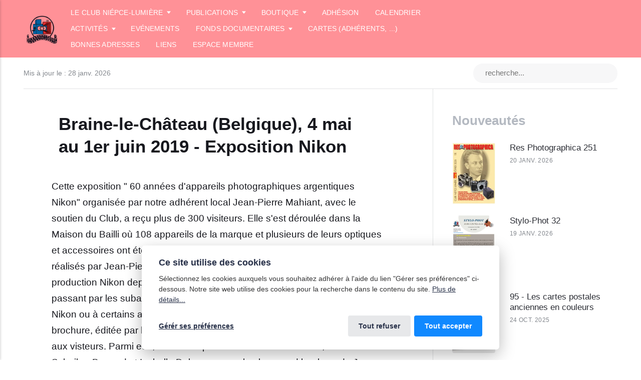

--- FILE ---
content_type: text/html
request_url: https://www.club-niepce-lumiere.org/braine-le-chateau-belgique-4-mai-au-1er-juin-2019-exposition-nikon/
body_size: 9702
content:
<!DOCTYPE html><html lang="fr"><head><meta charset="utf-8"><meta http-equiv="X-UA-Compatible" content="IE=edge"><meta name="viewport" content="width=device-width,initial-scale=1"><title>Braine-le-Château (Belgique), 4 mai au 1er juin 2019 - Exposition Nikon - Club Niépce Lumière</title><meta name="description" content="Cette exposition ' 60 années d'appareils photographiques argentiques Nikon' organisée par notre adhérent local Jean-Pierre Mahiant, avec le soutien du Club, a reçu plus de 300 visiteurs. Elle s'est déroulée dans la Maison du Bailli où 108 appareils de la marque et plusieurs de leurs&hellip;"><meta name="generator" content="Publii Open-Source CMS for Static Site"><link rel="canonical" href="https://www.club-niepce-lumiere.org/braine-le-chateau-belgique-4-mai-au-1er-juin-2019-exposition-nikon/"><link rel="alternate" type="application/atom+xml" href="https://www.club-niepce-lumiere.org/feed.xml" title="Club Niépce Lumière - RSS"><link rel="alternate" type="application/json" href="https://www.club-niepce-lumiere.org/feed.json" title="Club Niépce Lumière - JSON"><link rel="shortcut icon" href="https://www.club-niepce-lumiere.org/media/website/favicon.ico" type="image/x-icon"><link rel="stylesheet" href="https://www.club-niepce-lumiere.org/assets/css/style.css?v=a0e593ea6708cda6e7def3de14f7c726"><script type="application/ld+json">{"@context":"http://schema.org","@type":"Article","mainEntityOfPage":{"@type":"WebPage","@id":"https://www.club-niepce-lumiere.org/braine-le-chateau-belgique-4-mai-au-1er-juin-2019-exposition-nikon/"},"headline":"Braine-le-Château (Belgique), 4 mai au 1er juin 2019 - Exposition Nikon","datePublished":"2019-06-03T10:10+02:00","dateModified":"2023-02-04T20:36+01:00","image":{"@type":"ImageObject","url":"https://www.club-niepce-lumiere.org/media/website/Logo-CNL-T-Ravassod-200.png","height":170,"width":200},"description":"Cette exposition ' 60 années d'appareils photographiques argentiques Nikon' organisée par notre adhérent local Jean-Pierre Mahiant, avec le soutien du Club, a reçu plus de 300 visiteurs. Elle s'est déroulée dans la Maison du Bailli où 108 appareils de la marque et plusieurs de leurs&hellip;","author":{"@type":"Person","name":"JC","url":"https://www.club-niepce-lumiere.org/auteurs/jc/"},"publisher":{"@type":"Organization","name":"JC","logo":{"@type":"ImageObject","url":"https://www.club-niepce-lumiere.org/media/website/Logo-CNL-T-Ravassod-200.png","height":170,"width":200}}}</script><style>.u-tag--activites{--badge-bg:#84888E;--badge-txt:#FFFFFF;}.u-tag--adhesion{--badge-bg:#84888E;--badge-txt:#FFFFFF;}.u-tag--ailleurs{--badge-bg:#84888E;--badge-txt:#FFFFFF;}.u-tag--appareils-et-photos{--badge-bg:#84888E;--badge-txt:#FFFFFF;}.u-tag--atelier{--badge-bg:#84888E;--badge-txt:#FFFFFF;}.u-tag--bonnes-adresses{--badge-bg:#84888E;--badge-txt:#FFFFFF;}.u-tag--boutique{--badge-bg:#84888E;--badge-txt:#FFFFFF;}.u-tag--conferences{--badge-bg:#84888E;--badge-txt:#FFFFFF;}.u-tag--creations{--badge-bg:#84888E;--badge-txt:#FFFFFF;}.u-tag--divers{--badge-bg:#84888E;--badge-txt:#FFFFFF;}.u-tag--documentation{--badge-bg:#84888E;--badge-txt:#FFFFFF;}.u-tag--evenement-cnl{--badge-bg:#84888E;--badge-txt:#FFFFFF;}.u-tag--expositions{--badge-bg:#84888E;--badge-txt:#FFFFFF;}.u-tag--foires{--badge-bg:#84888E;--badge-txt:#FFFFFF;}.u-tag--infos{--badge-bg:#84888E;--badge-txt:#FFFFFF;}.u-tag--les-fondamentaux{--badge-bg:#84888E;--badge-txt:#FFFFFF;}.u-tag--livres-disponibles{--badge-bg:#84888E;--badge-txt:#FFFFFF;}.u-tag--musee{--badge-bg:#84888E;--badge-txt:#FFFFFF;}.u-tag--on-parle-du-club{--badge-bg:#84888E;--badge-txt:#FFFFFF;}.u-tag--optica{--badge-bg:#84888E;--badge-txt:#FFFFFF;}.u-tag--ouvrages-epuises{--badge-bg:#84888E;--badge-txt:#FFFFFF;}.u-tag--projection{--badge-bg:#84888E;--badge-txt:#FFFFFF;}.u-tag--res-photographica{--badge-bg:#84888E;--badge-txt:#FFFFFF;}.u-tag--stylo-phot{--badge-bg:#84888E;--badge-txt:#FFFFFF;}.u-tag--vente-aux-encheres{--badge-bg:#84888E;--badge-txt:#FFFFFF;}</style><noscript><style>img[loading]{opacity:1;}</style></noscript><script defer="defer" data-domain="club-niepce-lumiere.org" src="https://p.mrraph.photo/js/script.file-downloads.hash.outbound-links.pageview-props.tagged-events.js"></script><script>window.plausible = window.plausible || function() { (window.plausible.q = window.plausible.q || []).push(arguments) }</script></head><body><header class="topbar" id="js-header"><div class="topbar__inner"><a class="logo" href="https://www.club-niepce-lumiere.org/"><img src="https://www.club-niepce-lumiere.org/media/website/Logo-CNL-T-Ravassod-200.png" alt="Club Niépce Lumière" width="200" height="170"></a><nav class="navbar"><button class="navbar__toggle" aria-label="Menu" aria-haspopup="true" aria-expanded="false"><span class="navbar__toggle-box"><span class="navbar__toggle-inner">Menu</span></span></button><ul class="navbar__menu"><li class="has-submenu"><span class="is-separator" aria-haspopup="true">Le Club Niépce-Lumière</span><ul class="navbar__submenu level-2" aria-hidden="true"><li><a href="https://www.club-niepce-lumiere.org/club-niepce-lumiere/" target="_self">Qui sommes nous ?</a></li><li><a href="https://www.club-niepce-lumiere.org/pourquoi-adherer/" target="_self">Pourquoi adhérer ?</a></li><li class="has-submenu"><span class="is-separator" aria-haspopup="true">Informations</span><ul class="navbar__submenu level-3" aria-hidden="true"><li><a href="https://www.club-niepce-lumiere.org/documents-officiels/" target="_self">Documents officiels</a></li><li><a href="https://www.club-niepce-lumiere.org/informations-legales/" target="_self">Infos légales</a></li><li><a href="https://www.club-niepce-lumiere.org/le-conseil-dadministration/" target="_self">Le Conseil d&#x27;Aministration</a></li></ul></li><li><a href="https://www.club-niepce-lumiere.org/trombinoscope/" target="_self">Trombinoscope</a></li></ul></li><li class="has-submenu"><span class="is-separator" aria-haspopup="true">Publications</span><ul class="navbar__submenu level-2" aria-hidden="true"><li><a href="https://www.club-niepce-lumiere.org/mots-cles/a-paraitre/" target="_self">Livres à paraître !</a></li><li><a href="https://www.club-niepce-lumiere.org/mots-cles/res-photographica/" target="_self">Res Photographica</a></li><li class="has-submenu"><span class="is-separator" aria-haspopup="true">Les 208 Res Photographica en libre accès</span><ul class="navbar__submenu level-3" aria-hidden="true"><li><a href="https://www.club-niepce-lumiere.org/ndeg1-a-100/" target="_self">N°1 à 100</a></li><li><a href="https://www.club-niepce-lumiere.org/ndeg101-a-200/" target="_self">N° 101 à 200</a></li><li><a href="https://www.club-niepce-lumiere.org/ndeg201-et-plus/" target="_self">N° 201 et plus</a></li></ul></li><li><a href="https://www.club-niepce-lumiere.org/mots-cles/les-fondamentaux/" target="_self">Fondamentaux</a></li><li><a href="https://www.club-niepce-lumiere.org/fondamentaux-en-libre-acces-4/" target="_self">Les Fondamentaux en libre accès</a></li><li><a href="https://www.club-niepce-lumiere.org/mots-cles/livres-disponibles/" target="_self">Livres</a></li><li><a href="https://www.club-niepce-lumiere.org/mots-cles/stylo-phot/" target="_self">Lettre Stylo-Phot</a></li><li><a href="https://www.club-niepce-lumiere.org/mots-cles/divers/" target="_self">Divers</a></li><li><a href="https://www.club-niepce-lumiere.org/mots-cles/ouvrages-epuises/" target="_self">Ouvrages épuisés</a></li><li><a href="https://www.club-niepce-lumiere.org/a-vous-decrire/" target="_self">A vous... d&#x27;écrire !</a></li></ul></li><li class="has-submenu"><span class="is-separator" aria-haspopup="true">Boutique</span><ul class="navbar__submenu level-2" aria-hidden="true"><li><a href="https://www.club-niepce-lumiere.org/bon-de-commande/" target="_self">Bon de commande</a></li><li><a href="https://www.club-niepce-lumiere.org/modalites-de-vente/" target="_self">Modalités de vente</a></li></ul></li><li><a href="https://www.club-niepce-lumiere.org/adhesion/" target="_blank">Adhésion</a></li><li><a href="https://www.club-niepce-lumiere.org/calendrier-des-activites/" target="_self">Calendrier</a></li><li class="has-submenu"><span class="is-separator" aria-haspopup="true">Activités</span><ul class="navbar__submenu level-2" aria-hidden="true"><li><a href="https://www.club-niepce-lumiere.org/mots-cles/activites/" target="_self">Vie du Club</a></li><li><a href="http://galeries.club-niepce-lumiere.org/" target="_blank">Galeries photos</a></li><li><a href="https://www.club-niepce-lumiere.org/mots-cles/optica/" target="_self">Optica</a></li><li><a href="https://www.club-niepce-lumiere.org/mots-cles/musee/" target="_self">Musée</a></li><li><a href="https://www.club-niepce-lumiere.org/mots-cles/creations/" target="_self">Créations</a></li><li><a href="https://www.club-niepce-lumiere.org/mots-cles/on-parle-du-club/" target="_self">On parle du Club !</a></li></ul></li><li><a href="https://www.club-niepce-lumiere.org/mots-cles/evenement-cnl/" target="_self">Evénements</a></li><li class="has-submenu"><span class="is-separator" aria-haspopup="true">Fonds documentaires</span><ul class="navbar__submenu level-2" aria-hidden="true"><li><a href="http://bellieni.club-niepce-lumiere.org/" target="_blank">Fonds Bellieni</a></li><li><a href="https://www.club-niepce-lumiere.org/mots-cles/appareils-et-photos/" target="_self">Appareils et Photos</a></li><li><a href="https://www.club-niepce-lumiere.org/mots-cles/ailleurs/" target="_self">Ailleurs</a></li></ul></li><li><a href="https://www.club-niepce-lumiere.org/cartes/" target="_self">Cartes (adhérents, ...)</a></li><li><a href="https://www.club-niepce-lumiere.org/mots-cles/bonnes-adresses/" target="_self">Bonnes adresses</a></li><li><a href="https://www.club-niepce-lumiere.org/liens/" target="_self">Liens</a></li><li><a href="https://club-niepce-lumiere-1.s2.yapla.com/fr/espace-adherents/authentication/" target="_self">Espace membre</a></li></ul></nav></div></header><div class="content"><div class="infobar"><div class="infobar__update">Mis à jour le : <time datetime="2026-01-28T08:09">28 janv. 2026</time></div><div class="infobar__search"><form action="https://www.club-niepce-lumiere.org/search.html" class="search__form"><input class="search__input" type="search" name="q" placeholder="recherche..." aria-label="recherche..."></form></div></div><main class="main"><article class="post"><header class="u-header post__header"><h1>Braine-le-Château (Belgique), 4 mai au 1er juin 2019 - Exposition Nikon</h1></header><div class="post__entry u-inner"><p>Cette exposition " 60 années d'appareils photographiques argentiques Nikon" organisée par notre adhérent local Jean-Pierre Mahiant, avec le soutien du Club, a reçu plus de 300 visiteurs. Elle s'est déroulée dans la Maison du Bailli où 108 appareils de la marque et plusieurs de leurs optiques et accessoires ont été présentés au public acompagnés de photographies réalisés par Jean-Pierre avec certains de ces appareils. Elle retrace la production Nikon depuis le télémétrique Nikon S jusqu'au reflex F6 en passant par les subaquatiques Nikonos. Des livres consacrés à la marque Nikon ou à certains appareils complétaient  l'exposition de matériel. Une brochure, éditée par le Club et en vente dans "<a href="https://www.club-niepce-lumiere.org/Bon de commande.pdf">La boutique</a>", a été proposée aux visteurs. Parmi eux, on note la présence de Jim Mc Keown, Dieter Scheiba, Bernard et Isabelle Debruyne pour le plus grand bonheur de Jean-Pierre.</p><p style="text-align: center;"><img loading="lazy" style="border: 1px solid #000000; display: block; margin-left: auto; margin-right: auto;" src="https://www.club-niepce-lumiere.org/media/posts/383/B19_8579.jpg" alt="B19 8579" width="700" height="467" sizes="(max-width: 48em) 100vw, 768px" srcset="https://www.club-niepce-lumiere.org/media/posts/383/responsive/B19_8579-xs.webp 300w, https://www.club-niepce-lumiere.org/media/posts/383/responsive/B19_8579-sm.webp 480w, https://www.club-niepce-lumiere.org/media/posts/383/responsive/B19_8579-md.webp 768w, https://www.club-niepce-lumiere.org/media/posts/383/responsive/B19_8579-lg.webp 1024w, https://www.club-niepce-lumiere.org/media/posts/383/responsive/B19_8579-xl.webp 1360w, https://www.club-niepce-lumiere.org/media/posts/383/responsive/B19_8579-2xl.webp 1600w"></p><p style="text-align: center;"><img style="border: 1px solid #000000;" src="https://www.club-niepce-lumiere.org/media/posts/383/EXP_0010.jpg" alt="EXP 0010" width="700" height="467" sizes="(max-width: 48em) 100vw, 768px" srcset="https://www.club-niepce-lumiere.org/media/posts/383/responsive/EXP_0010-xs.webp 300w, https://www.club-niepce-lumiere.org/media/posts/383/responsive/EXP_0010-sm.webp 480w, https://www.club-niepce-lumiere.org/media/posts/383/responsive/EXP_0010-md.webp 768w, https://www.club-niepce-lumiere.org/media/posts/383/responsive/EXP_0010-lg.webp 1024w, https://www.club-niepce-lumiere.org/media/posts/383/responsive/EXP_0010-xl.webp 1360w, https://www.club-niepce-lumiere.org/media/posts/383/responsive/EXP_0010-2xl.webp 1600w"><br><br><img loading="lazy" style="border: 1px solid #000000;" src="https://www.club-niepce-lumiere.org/media/posts/383/EXP_0006.jpg" alt="EXP 0006" width="700" height="467" sizes="(max-width: 48em) 100vw, 768px" srcset="https://www.club-niepce-lumiere.org/media/posts/383/responsive/EXP_0006-xs.webp 300w, https://www.club-niepce-lumiere.org/media/posts/383/responsive/EXP_0006-sm.webp 480w, https://www.club-niepce-lumiere.org/media/posts/383/responsive/EXP_0006-md.webp 768w, https://www.club-niepce-lumiere.org/media/posts/383/responsive/EXP_0006-lg.webp 1024w, https://www.club-niepce-lumiere.org/media/posts/383/responsive/EXP_0006-xl.webp 1360w, https://www.club-niepce-lumiere.org/media/posts/383/responsive/EXP_0006-2xl.webp 1600w"></p><p style="text-align: center;"><br><img style="border: 1px solid #000000;" src="https://www.club-niepce-lumiere.org/media/posts/383/EXP_0008.jpg" alt="EXP 0008" width="1000" height="434" sizes="(max-width: 48em) 100vw, 768px" srcset="https://www.club-niepce-lumiere.org/media/posts/383/responsive/EXP_0008-xs.webp 300w, https://www.club-niepce-lumiere.org/media/posts/383/responsive/EXP_0008-sm.webp 480w, https://www.club-niepce-lumiere.org/media/posts/383/responsive/EXP_0008-md.webp 768w, https://www.club-niepce-lumiere.org/media/posts/383/responsive/EXP_0008-lg.webp 1024w, https://www.club-niepce-lumiere.org/media/posts/383/responsive/EXP_0008-xl.webp 1360w, https://www.club-niepce-lumiere.org/media/posts/383/responsive/EXP_0008-2xl.webp 1600w"><br><br><img loading="lazy" style="border: 1px solid #000000;" src="https://www.club-niepce-lumiere.org/media/posts/383/EXP_0009.jpg" alt="EXP 0009" width="700" height="467" sizes="(max-width: 48em) 100vw, 768px" srcset="https://www.club-niepce-lumiere.org/media/posts/383/responsive/EXP_0009-xs.webp 300w, https://www.club-niepce-lumiere.org/media/posts/383/responsive/EXP_0009-sm.webp 480w, https://www.club-niepce-lumiere.org/media/posts/383/responsive/EXP_0009-md.webp 768w, https://www.club-niepce-lumiere.org/media/posts/383/responsive/EXP_0009-lg.webp 1024w, https://www.club-niepce-lumiere.org/media/posts/383/responsive/EXP_0009-xl.webp 1360w, https://www.club-niepce-lumiere.org/media/posts/383/responsive/EXP_0009-2xl.webp 1600w"><br><br><br><img style="border: 1px solid #000000;" src="https://www.club-niepce-lumiere.org/media/posts/383/EXP_0013.jpg" alt="EXP 0013" width="700" height="467" sizes="(max-width: 48em) 100vw, 768px" srcset="https://www.club-niepce-lumiere.org/media/posts/383/responsive/EXP_0013-xs.webp 300w, https://www.club-niepce-lumiere.org/media/posts/383/responsive/EXP_0013-sm.webp 480w, https://www.club-niepce-lumiere.org/media/posts/383/responsive/EXP_0013-md.webp 768w, https://www.club-niepce-lumiere.org/media/posts/383/responsive/EXP_0013-lg.webp 1024w, https://www.club-niepce-lumiere.org/media/posts/383/responsive/EXP_0013-xl.webp 1360w, https://www.club-niepce-lumiere.org/media/posts/383/responsive/EXP_0013-2xl.webp 1600w"><br><br><br><img loading="lazy" style="border: 1px solid #000000;" src="https://www.club-niepce-lumiere.org/media/posts/383/EXP_9887.jpg" alt="EXP 9887" width="700" height="467" sizes="(max-width: 48em) 100vw, 768px" srcset="https://www.club-niepce-lumiere.org/media/posts/383/responsive/EXP_9887-xs.webp 300w, https://www.club-niepce-lumiere.org/media/posts/383/responsive/EXP_9887-sm.webp 480w, https://www.club-niepce-lumiere.org/media/posts/383/responsive/EXP_9887-md.webp 768w, https://www.club-niepce-lumiere.org/media/posts/383/responsive/EXP_9887-lg.webp 1024w, https://www.club-niepce-lumiere.org/media/posts/383/responsive/EXP_9887-xl.webp 1360w, https://www.club-niepce-lumiere.org/media/posts/383/responsive/EXP_9887-2xl.webp 1600w"><br> <br><img style="border: 1px solid #000000; display: block; margin-left: auto; margin-right: auto;" src="https://www.club-niepce-lumiere.org/media/posts/383/EXP_9897.jpg" alt="EXP 9897" width="800" height="452" sizes="(max-width: 48em) 100vw, 768px" srcset="https://www.club-niepce-lumiere.org/media/posts/383/responsive/EXP_9897-xs.webp 300w, https://www.club-niepce-lumiere.org/media/posts/383/responsive/EXP_9897-sm.webp 480w, https://www.club-niepce-lumiere.org/media/posts/383/responsive/EXP_9897-md.webp 768w, https://www.club-niepce-lumiere.org/media/posts/383/responsive/EXP_9897-lg.webp 1024w, https://www.club-niepce-lumiere.org/media/posts/383/responsive/EXP_9897-xl.webp 1360w, https://www.club-niepce-lumiere.org/media/posts/383/responsive/EXP_9897-2xl.webp 1600w">                                                                                                             <br> <br><img loading="lazy" style="border: 1px solid #000000; display: block; margin-left: auto; margin-right: auto;" src="https://www.club-niepce-lumiere.org/media/posts/383/EXP_9906.jpg" alt="EXP 9906" width="1000" height="263" sizes="(max-width: 48em) 100vw, 768px" srcset="https://www.club-niepce-lumiere.org/media/posts/383/responsive/EXP_9906-xs.webp 300w, https://www.club-niepce-lumiere.org/media/posts/383/responsive/EXP_9906-sm.webp 480w, https://www.club-niepce-lumiere.org/media/posts/383/responsive/EXP_9906-md.webp 768w, https://www.club-niepce-lumiere.org/media/posts/383/responsive/EXP_9906-lg.webp 1024w, https://www.club-niepce-lumiere.org/media/posts/383/responsive/EXP_9906-xl.webp 1360w, https://www.club-niepce-lumiere.org/media/posts/383/responsive/EXP_9906-2xl.webp 1600w"><br><br><img loading="lazy" style="border: 1px solid #000000; display: block; margin-left: auto; margin-right: auto;" src="https://www.club-niepce-lumiere.org/media/posts/383/EXP_9915.jpg" alt="EXP 9915" width="700" height="467" sizes="(max-width: 48em) 100vw, 768px" srcset="https://www.club-niepce-lumiere.org/media/posts/383/responsive/EXP_9915-xs.webp 300w, https://www.club-niepce-lumiere.org/media/posts/383/responsive/EXP_9915-sm.webp 480w, https://www.club-niepce-lumiere.org/media/posts/383/responsive/EXP_9915-md.webp 768w, https://www.club-niepce-lumiere.org/media/posts/383/responsive/EXP_9915-lg.webp 1024w, https://www.club-niepce-lumiere.org/media/posts/383/responsive/EXP_9915-xl.webp 1360w, https://www.club-niepce-lumiere.org/media/posts/383/responsive/EXP_9915-2xl.webp 1600w"></p><p><img loading="lazy" style="border: 1px solid #000000; display: block; margin-left: auto; margin-right: auto;" src="https://www.club-niepce-lumiere.org/media/posts/383/EXP_9977.jpg" alt="EXP 9977" width="700" height="618" sizes="(max-width: 48em) 100vw, 768px" srcset="https://www.club-niepce-lumiere.org/media/posts/383/responsive/EXP_9977-xs.webp 300w, https://www.club-niepce-lumiere.org/media/posts/383/responsive/EXP_9977-sm.webp 480w, https://www.club-niepce-lumiere.org/media/posts/383/responsive/EXP_9977-md.webp 768w, https://www.club-niepce-lumiere.org/media/posts/383/responsive/EXP_9977-lg.webp 1024w, https://www.club-niepce-lumiere.org/media/posts/383/responsive/EXP_9977-xl.webp 1360w, https://www.club-niepce-lumiere.org/media/posts/383/responsive/EXP_9977-2xl.webp 1600w"></p></div><aside class="post__aside"><div class="post__share"><a href="https://www.facebook.com/sharer/sharer.php?u=https%3A%2F%2Fwww.club-niepce-lumiere.org%2Fbraine-le-chateau-belgique-4-mai-au-1er-juin-2019-exposition-nikon%2F" class="js-share facebook" title="Partager sur Facebook" rel="nofollow noopener noreferrer" aria-label="Partager sur Facebook"><svg class="u-icon"><use xlink:href="https://www.club-niepce-lumiere.org/assets/svg/svg-map.svg#facebook"/></svg></a></div></aside><footer class="post__footer"><ul class="post__tag box"><li><a href="https://www.club-niepce-lumiere.org/mots-cles/activites/" class="u-tag u-tag--activites" title="Activités">Activités</a></li></ul><div class="post__bio box"><div><h4 class="h6"><a href="https://www.club-niepce-lumiere.org/auteurs/jc/" title="JC">JC</a></h4></div></div><nav class="post__nav box"><div class="post__nav__prev"><a href="https://www.club-niepce-lumiere.org/turin-19-and-20-mai-2019-visite-du-museo-nazionale-del-cinema/" class="post__nav__link" rel="prev"><div class="u-small">Article précédent<h5>Turin, 19 &amp; 20 mai 2019 - Visite du Museo Nazionale Del Cinema</h5></div></a></div><div class="post__nav__next"><a href="https://www.club-niepce-lumiere.org/auch-6eme-bourse-de-materiel-photo/" class="post__nav__link" rel="next"><div class="u-small">Article suivant<h5>Auch, 6ème Bourse de Matériel Photo</h5></div></a></div></nav></footer></article></main><div class="sidebar"><section class="box featured"><h3 class="box__title">Nouveautés</h3><ul class="featured__container"><li class="featured__item"><a href="https://www.club-niepce-lumiere.org/res-photographica-251/" class="featured__image-link"><img src="https://www.club-niepce-lumiere.org/media/posts/831/responsive/RP-251-1-xs.webp" class="lazyload" loading="lazy" alt="Res Photographica 251" height="3626" width="3626"></a><div><a href="https://www.club-niepce-lumiere.org/res-photographica-251/" class="featured__title">Res Photographica 251</a> <time class="u-small" datetime="2026-01-20T07:57">20 janv. 2026</time></div></li><li class="featured__item"><a href="https://www.club-niepce-lumiere.org/stylo-phot-32/" class="featured__image-link"><img src="https://www.club-niepce-lumiere.org/media/posts/830/responsive/SP032_1-2-xs.webp" class="lazyload" loading="lazy" alt="Stylo-Phot 32" height="1267" width="1267"></a><div><a href="https://www.club-niepce-lumiere.org/stylo-phot-32/" class="featured__title">Stylo-Phot 32</a> <time class="u-small" datetime="2026-01-19T12:44">19 janv. 2026</time></div></li><li class="featured__item"><a href="https://www.club-niepce-lumiere.org/95-les-cartes-postales-anciennes-en-couleurs/" class="featured__image-link"><img src="https://www.club-niepce-lumiere.org/media/posts/824/responsive/F-95-Les-cartes-postales-anciennes-en-couleurs-couverture-xs.webp" class="lazyload" loading="lazy" alt="" height="3626" width="3626"></a><div><a href="https://www.club-niepce-lumiere.org/95-les-cartes-postales-anciennes-en-couleurs/" class="featured__title">95 - Les cartes postales anciennes en couleurs</a> <time class="u-small" datetime="2025-10-24T08:10">24 oct. 2025</time></div></li><li class="featured__item"><a href="https://www.club-niepce-lumiere.org/les-24x36-mm-slr-le-temps-des-pionniers/" class="featured__image-link"><img src="https://www.club-niepce-lumiere.org/media/posts/749/responsive/24x36-SLR-couverture-1-xs.webp" class="lazyload" loading="lazy" alt="" height="3579" width="3579"></a><div><a href="https://www.club-niepce-lumiere.org/les-24x36-mm-slr-le-temps-des-pionniers/" class="featured__title">Les 24x36 mm SLR, le temps des pionniers</a> <time class="u-small" datetime="2024-12-05T15:30">5 déc. 2024</time></div></li><li class="featured__item"><div><a href="https://www.club-niepce-lumiere.org/calendrier-des-activites/" class="featured__title">Calendrier des activités</a> <time class="u-small" datetime="2024-04-18T16:36">18 avr. 2024</time></div></li></ul></section><section class="box"><h3 class="box__title">Suivez-nous</h3><div class="follow"><a href="https://www.facebook.com/ResPhotographica/" class="facebook" aria-label="Facebook"><svg class="u-icon"><use xlink:href="https://www.club-niepce-lumiere.org/assets/svg/svg-map.svg#facebook"/></svg> Facebook</a></div></section><section class="box"><h3 class="box__title">Mots-Clés</h3><ul class="tags"><li><a href="https://www.club-niepce-lumiere.org/mots-cles/activites/">Activités</a> <span class="u-small">(89)</span></li><li><a href="https://www.club-niepce-lumiere.org/mots-cles/adhesion/">Adhésion</a> <span class="u-small">(1)</span></li><li><a href="https://www.club-niepce-lumiere.org/mots-cles/ailleurs/">Ailleurs</a> <span class="u-small">(3)</span></li><li><a href="https://www.club-niepce-lumiere.org/mots-cles/appareils-et-photos/">Appareils et photos</a> <span class="u-small">(9)</span></li><li><a href="https://www.club-niepce-lumiere.org/mots-cles/atelier/">Atelier</a> <span class="u-small">(14)</span></li></ul></section></div><footer class="footer"><a class="footer__logo" href="https://www.club-niepce-lumiere.org/"><img src="https://www.club-niepce-lumiere.org/media/website/Logo-CNL-T-Ravassod-200.png" alt="Club Niépce Lumière" width="200" height="170"></a><nav><ul class="footer__nav"></ul></nav><div class="footer__copyright"><p>Tout le contenu de ce site est la propriété du Club Niépce-Lumière et est soumis aux règles du droit d'auteur. Toute copie sans l'accord du Club Niépce-Lumière, quelle qu'en soit la destination, est illégale. Copyright Club Niépce-Lumière</p></div></footer></div><script>window.publiiThemeMenuConfig = {    
        mobileMenuMode: 'sidebar',
        animationSpeed: 300,
        submenuWidth: 'auto',
        doubleClickTime: 500,
        mobileMenuExpandableSubmenus: true, 
        relatedContainerForOverlayMenuSelector: '.navbar',
   };</script><script defer="defer" src="https://www.club-niepce-lumiere.org/assets/js/scripts.min.js?v=ef33954c8f912e6c18ee116825aadc90"></script><script>var images = document.querySelectorAll('img[loading]');

      for (var i = 0; i < images.length; i++) {
         if (images[i].complete) {
               images[i].classList.add('is-loaded');
         } else {
               images[i].addEventListener('load', function () {
                  this.classList.add('is-loaded');
               }, false);
         }
      }</script><div class="pcb" data-behaviour="badge" data-behaviour-link="#cookie-settings" data-revision="1" data-config-ttl="90" data-debug-mode="false"><div role="dialog" aria-modal="true" aria-hidden="true" aria-labelledby="pcb-title" aria-describedby="pcb-txt" class="pcb__banner"><div class="pcb__inner"><div id="pcb-title" role="heading" aria-level="2" class="pcb__title">Ce site utilise des cookies</div><div id="pcb-txt" class="pcb__txt">Sélectionnez les cookies auxquels vous souhaitez adhérer à l'aide du lien "Gérer ses préférences" ci-dessous. Notre site web utilise des cookies pour la recherche dans le contenu du site. <a href="https://www.club-niepce-lumiere.org/politique-de-confidentialite/">Plus de détails...</a></div><div class="pcb__buttons"><button type="button" class="pcb__btn pcb__btn--link pcb__btn--configure" aria-haspopup="dialog">Gérér ses préférences</button> <button type="button" class="pcb__btn pcb__btn--reject">Tout refuser</button> <button type="button" class="pcb__btn pcb__btn--solid pcb__btn--accept">Tout accepter</button></div></div></div><div class="pcb__popup" role="dialog" aria-modal="true" aria-hidden="true" aria-labelledby="pcb-popup-title"><div class="pcb__popup__wrapper"><div class="pcb__inner pcb__popup__inner"><div class="pcb__popup__heading"><div id="pcb-popup-title" role="heading" aria-level="2" class="pcb__title">Réglages des cookies</div><button class="pcb__popup__close" aria-label="Close"></button></div><div class="pcb__popup__content"><div class="pcb__txt pcb__popup__txt">Nous utilisons des cookies pour mettre en oeuvre la recherche via les outils proposés par Google. En cliquant sur "Tout Accepter", ou en cochant "Fonctionnalités" vous consentez à l'utilisation de ces cookies. <a href="https://www.club-niepce-lumiere.org/politique-de-confidentialite/">Plus de détails...</a></div><ul class="pcb__groups"><li class="pcb__group"><details><summary class="pcb__group__title">Requis</summary><p class="pcb__group__txt">Ce sont les cookies obligatoires pour le parcours du site.</p></details><div class="pcb__popup__switch is-checked"><input type="checkbox" data-group-name="" id="pcb-group-0" checked="checked"> <label for="pcb-group-0">Requis</label></div></li><li class="pcb__group"><details><summary class="pcb__group__title">Fonctionnalités</summary><p class="pcb__group__txt">Ce sont les cookies utilisés par la fonction de Recherche dans le contenu du site.</p></details><div class="pcb__popup__switch"><input type="checkbox" data-group-name="Fonctionnalités" id="Fonctionnalités-cookies"> <label for="Fonctionnalités-cookies">Fonctionnalités</label></div></li></ul></div><div class="pcb__buttons pcb__popup__buttons"><button type="button" class="pcb__btn pcb__btn--solid pcb__btn--accept">Tout accepter</button> <button type="button" class="pcb__btn pcb__btn--reject">Tout refuser</button> <button type="button" class="pcb__btn pcb__btn--save">Sauvegarder les réglages</button></div></div></div></div><div class="pcb__overlay" aria-hidden="true"></div><button class="pcb__badge" aria-label="Politique de confidentialité" aria-hidden="true"><svg xmlns="http://www.w3.org/2000/svg" aria-hidden="true" focusable="false" width="40" height="40" viewBox="0 0 23 23" fill="currentColor"><path d="M21.41 12.71c-.08-.01-.15 0-.22 0h-.03c-.03 0-.05 0-.08.01-.07 0-.13.01-.19.04-.52.21-1.44.19-2.02-.22-.44-.31-.65-.83-.62-1.53a.758.758 0 0 0-.27-.61.73.73 0 0 0-.65-.14c-1.98.51-3.49.23-4.26-.78-.82-1.08-.73-2.89.24-4.49.14-.23.14-.52 0-.75a.756.756 0 0 0-.67-.36c-.64.03-1.11-.1-1.31-.35-.19-.26-.13-.71-.01-1.29.04-.18.06-.38.03-.59-.05-.4-.4-.7-.81-.66C5.1 1.54 1 6.04 1 11.48 1 17.28 5.75 22 11.6 22c5.02 0 9.39-3.54 10.39-8.42.08-.4-.18-.78-.58-.87Zm-9.81 7.82c-5.03 0-9.12-4.06-9.12-9.06 0-4.34 3.05-8 7.25-8.86-.08.7.05 1.33.42 1.81.24.32.66.67 1.38.84-.76 1.86-.65 3.78.36 5.11.61.81 2.03 2 4.95 1.51.18.96.71 1.54 1.18 1.87.62.43 1.38.62 2.1.62.05 0 .09 0 .13-.01-1.23 3.64-4.7 6.18-8.64 6.18ZM13 17c0 .55-.45 1-1 1s-1-.45-1-1 .45-1 1-1 1 .45 1 1Zm5.29-12.3a.99.99 0 0 1-.29-.71c0-.55.45-.99 1-.99a1 1 0 0 1 .71.3c.19.19.29.44.29.71 0 .55-.45.99-1 .99a1 1 0 0 1-.71-.3ZM9 13.5c0 .83-.67 1.5-1.5 1.5S6 14.33 6 13.5 6.67 12 7.5 12s1.5.67 1.5 1.5Zm3.25.81a.744.744 0 0 1-.06-1.05c.28-.32.75-.34 1.05-.06.31.28.33.75.05 1.06-.15.16-.35.25-.56.25-.18 0-.36-.06-.5-.19ZM8.68 7.26c.41.37.44 1 .07 1.41-.2.22-.47.33-.75.33a.96.96 0 0 1-.67-.26c-.41-.37-.44-1-.07-1.41.37-.42 1-.45 1.41-.08Zm11.48 1.88c.18-.19.52-.19.7 0 .05.04.09.1.11.16.03.06.04.12.04.19 0 .13-.05.26-.15.35-.09.1-.22.15-.35.15s-.26-.05-.35-.15a.355.355 0 0 1-.11-.16.433.433 0 0 1-.04-.19c0-.13.05-.26.15-.35Zm-4.93-1.86a.75.75 0 1 1 1.059-1.06.75.75 0 0 1-1.059 1.06Z"/></svg></button></div><script>(function(win) {
    if (!document.querySelector('.pcb')) {
        return;
    }

    var cbConfig = {
        behaviour: document.querySelector('.pcb').getAttribute('data-behaviour'),
        behaviourLink: document.querySelector('.pcb').getAttribute('data-behaviour-link'),
        revision: document.querySelector('.pcb').getAttribute('data-revision'),
        configTTL: parseInt(document.querySelector('.pcb').getAttribute('data-config-ttl'), 10),
        debugMode: document.querySelector('.pcb').getAttribute('data-debug-mode') === 'true',
        initialState: null,
        initialLsState: null,
        previouslyAccepted: []
    };

    var cbUI = {
        wrapper: document.querySelector('.pcb'),
        banner: {
            element: null,
            btnAccept: null,
            btnReject: null,
            btnConfigure: null
        },
        popup: {
            element: null,
            btnClose: null,
            btnSave: null,
            btnAccept: null,
            btnReject: null,
            checkboxes: null,
        },
        overlay: null,
        badge: null,
        blockedScripts: document.querySelectorAll('script[type^="gdpr-blocker/"]'),
        triggerLinks: cbConfig.behaviourLink ? document.querySelectorAll('a[href*="' + cbConfig.behaviourLink + '"]') : null
    };

    function initUI () {
        // setup banner elements
        cbUI.banner.element = cbUI.wrapper.querySelector('.pcb__banner');
        cbUI.banner.btnAccept = cbUI.banner.element.querySelector('.pcb__btn--accept');
        cbUI.banner.btnReject = cbUI.banner.element.querySelector('.pcb__btn--reject');
        cbUI.banner.btnConfigure = cbUI.banner.element.querySelector('.pcb__btn--configure');

        // setup popup elements
        if (cbUI.wrapper.querySelector('.pcb__popup')) {
            cbUI.popup.element = cbUI.wrapper.querySelector('.pcb__popup');
            cbUI.popup.btnClose = cbUI.wrapper.querySelector('.pcb__popup__close');
            cbUI.popup.btnSave = cbUI.popup.element.querySelector('.pcb__btn--save');
            cbUI.popup.btnAccept = cbUI.popup.element.querySelector('.pcb__btn--accept');
            cbUI.popup.btnReject = cbUI.popup.element.querySelector('.pcb__btn--reject');
            cbUI.popup.checkboxes = cbUI.popup.element.querySelector('input[type="checkbox"]');
            // setup overlay
            cbUI.overlay = cbUI.wrapper.querySelector('.pcb__overlay');
        }

        cbUI.badge = cbUI.wrapper.querySelector('.pcb__badge');

        if (cbConfig.behaviour.indexOf('link') > -1) {
            for (var i = 0; i < cbUI.triggerLinks.length; i++) {
                cbUI.triggerLinks[i].addEventListener('click', function(e) {
                    e.preventDefault();
                    showBannerOrPopup();
                });
            }
        }
    }

    function initState () {
        var lsKeyName = getConfigName();
        var currentConfig = localStorage.getItem(lsKeyName);
        var configIsFresh = checkIfConfigIsFresh();

        if (!configIsFresh || currentConfig === null) {
            if (cbConfig.debugMode) {
                console.log('🍪 Config not found, or configuration expired');
            }

            if (window.publiiCBGCM) {
                gtag('consent', 'default', {
                    'ad_storage': window.publiiCBGCM.defaultState.ad_storage ? 'granted' : 'denied',
                    'ad_personalization': window.publiiCBGCM.defaultState.ad_personalization ? 'granted' : 'denied',
                    'ad_user_data': window.publiiCBGCM.defaultState.ad_user_data ? 'granted' : 'denied',
                    'analytics_storage': window.publiiCBGCM.defaultState.analytics_storage ? 'granted' : 'denied',
                    'personalization_storage': window.publiiCBGCM.defaultState.personalization_storage ? 'granted' : 'denied',
                    'functionality_storage': window.publiiCBGCM.defaultState.functionality_storage ? 'granted' : 'denied',
                    'security_storage': window.publiiCBGCM.defaultState.security_storage ? 'granted' : 'denied'
                });  
                
                if (cbConfig.debugMode) {
                    console.log('🍪 GCMv2 DEFAULT STATE: ' + JSON.stringify({
                        'ad_storage': window.publiiCBGCM.defaultState.ad_storage ? 'granted' : 'denied',
                        'ad_personalization': window.publiiCBGCM.defaultState.ad_personalization ? 'granted' : 'denied',
                        'ad_user_data': window.publiiCBGCM.defaultState.ad_user_data ? 'granted' : 'denied',
                        'analytics_storage': window.publiiCBGCM.defaultState.analytics_storage ? 'granted' : 'denied',
                        'personalization_storage': window.publiiCBGCM.defaultState.personalization_storage ? 'granted' : 'denied',
                        'functionality_storage': window.publiiCBGCM.defaultState.functionality_storage ? 'granted' : 'denied',
                        'security_storage': window.publiiCBGCM.defaultState.security_storage ? 'granted' : 'denied'
                    }));
                }
            }

            showBanner();
        } else if (typeof currentConfig === 'string') {
            if (cbConfig.debugMode) {
                console.log('🍪 Config founded');
            }

            cbConfig.initialLsState = currentConfig.split(',');

            if (window.publiiCBGCM) {
                gtag('consent', 'default', {
                    'ad_storage': getDefaultConsentState(currentConfig, 'ad_storage'),
                    'ad_personalization': getDefaultConsentState(currentConfig, 'ad_personalization'),
                    'ad_user_data': getDefaultConsentState(currentConfig, 'ad_user_data'),
                    'analytics_storage': getDefaultConsentState(currentConfig, 'analytics_storage'),
                    'personalization_storage': getDefaultConsentState(currentConfig, 'personalization_storage'),
                    'functionality_storage': getDefaultConsentState(currentConfig, 'functionality_storage'),
                    'security_storage': getDefaultConsentState(currentConfig, 'security_storage')
                });
                
                if (cbConfig.debugMode) {
                    console.log('🍪 GCMv2 DEFAULT STATE: ' + JSON.stringify({
                        'ad_storage': getDefaultConsentState(currentConfig, 'ad_storage'),
                        'ad_personalization': getDefaultConsentState(currentConfig, 'ad_personalization'),
                        'ad_user_data': getDefaultConsentState(currentConfig, 'ad_user_data'),
                        'analytics_storage': getDefaultConsentState(currentConfig, 'analytics_storage'),
                        'personalization_storage': getDefaultConsentState(currentConfig, 'personalization_storage'),
                        'functionality_storage': getDefaultConsentState(currentConfig, 'functionality_storage'),
                        'security_storage': getDefaultConsentState(currentConfig, 'security_storage')
                    }));
                }
            }

            showBadge();

            if (cbUI.popup.element) {
                var allowedGroups = currentConfig.split(',');
                var checkedCheckboxes = cbUI.popup.element.querySelectorAll('input[type="checkbox"]:checked');

                for (var j = 0; j < checkedCheckboxes.length; j++) {
                    var name = checkedCheckboxes[j].getAttribute('data-group-name');

                    if (name && name !== '-' && allowedGroups.indexOf(name) === -1) {
                        checkedCheckboxes[j].checked = false;
                    }
                }

                for (var i = 0; i < allowedGroups.length; i++) {
                    var checkbox = cbUI.popup.element.querySelector('input[type="checkbox"][data-group-name="' + allowedGroups[i] + '"]');

                    if (checkbox) {
                        checkbox.checked = true;
                    }

                    allowCookieGroup(allowedGroups[i]);
                }
            }
        }

        setTimeout(function () {
            cbConfig.initialState = getInitialStateOfConsents();
        }, 0);
    }

    function checkIfConfigIsFresh () {
        var lastConfigSave = localStorage.getItem('publii-gdpr-cookies-config-save-date');

        if (lastConfigSave === null) {
            return false;
        }

        lastConfigSave = parseInt(lastConfigSave, 10);

        if (lastConfigSave === 0) {
            return true;
        }

        if (+new Date() - lastConfigSave < cbConfig.configTTL * 24 * 60 * 60 * 1000) {
            return true;
        }

        return false;
    }

    function getDefaultConsentState (currentConfig, consentGroup) {
        let configGroups = currentConfig.split(',');

        for (let i = 0; i < configGroups.length; i++) {
            let groupName = configGroups[i];
            let group = window.publiiCBGCM.groups.find(group => group.cookieGroup === groupName);

            if (group && group[consentGroup]) {
                return 'granted';
            }
        }  
        
        if (window.publiiCBGCM.defaultState[consentGroup]) {
            return 'granted'; 
        }
        
        return 'denied';
    }

    function initBannerEvents () {
        cbUI.banner.btnAccept.addEventListener('click', function (e) {
            e.preventDefault();
            acceptAllCookies('banner');
            showBadge();
        }, false);

        if (cbUI.banner.btnReject) {
            cbUI.banner.btnReject.addEventListener('click', function (e) {
                e.preventDefault();
                rejectAllCookies();
                showBadge();
            }, false);
        }

        if (cbUI.banner.btnConfigure) {
            cbUI.banner.btnConfigure.addEventListener('click', function (e) {
                e.preventDefault();
                hideBanner();
                showAdvancedPopup();
                showBadge();
            }, false);
        }
    }

    function initPopupEvents () {
        if (!cbUI.popup.element) {
            return;
        }

        cbUI.overlay.addEventListener('click', function (e) {
            hideAdvancedPopup();
        }, false);

        cbUI.popup.element.addEventListener('click', function (e) {
            e.stopPropagation();
        }, false);

        cbUI.popup.btnAccept.addEventListener('click', function (e) {
            e.preventDefault();
            acceptAllCookies('popup');
        }, false);

        cbUI.popup.btnReject.addEventListener('click', function (e) {
            e.preventDefault();
            rejectAllCookies();
        }, false);

        cbUI.popup.btnSave.addEventListener('click', function (e) {
            e.preventDefault();
            saveConfiguration();
        }, false);

        cbUI.popup.btnClose.addEventListener('click', function (e) {
            e.preventDefault();
            hideAdvancedPopup();
        }, false);
    }

    function initBadgeEvents () {
        if (!cbUI.badge) {
            return;
        }

        cbUI.badge.addEventListener('click', function (e) {
            showBannerOrPopup();
        }, false);
    }

    initUI();
    initState();
    initBannerEvents();
    initPopupEvents();
    initBadgeEvents();

    /**
     * API
     */
    function addScript (src, inline) {
        var newScript = document.createElement('script');

        if (src) {
            newScript.setAttribute('src', src);
        }

        if (inline) {
            newScript.text = inline;
        }

        document.body.appendChild(newScript);
    }

    function allowCookieGroup (allowedGroup) {
        var scripts = document.querySelectorAll('script[type="gdpr-blocker/' + allowedGroup + '"]');
        cbConfig.previouslyAccepted.push(allowedGroup);
    
        for (var j = 0; j < scripts.length; j++) {
            addScript(scripts[j].src, scripts[j].text);
        }

        var groupEvent = new Event('publii-cookie-banner-unblock-' + allowedGroup);
        document.body.dispatchEvent(groupEvent);
        unlockEmbeds(allowedGroup);

        if (cbConfig.debugMode) {
            console.log('🍪 Allowed group: ' + allowedGroup);
        }

        if (window.publiiCBGCM && (!cbConfig.initialLsState || cbConfig.initialLsState.indexOf(allowedGroup) === -1)) {
            let consentResult = {};
            let group = window.publiiCBGCM.groups.find(group => group.cookieGroup === allowedGroup);

            if (group) {
                let foundSomeConsents = false;

                Object.keys(group).forEach(key => {
                    if (key !== 'cookieGroup' && group[key] === true) {
                        consentResult[key] = 'granted';
                        foundSomeConsents = true;
                    }
                });

                if (foundSomeConsents) {
                    gtag('consent', 'update', consentResult);   

                    if (cbConfig.debugMode) {
                        console.log('🍪 GCMv2 UPDATE: ' + JSON.stringify(consentResult));
                    }
                }
            }
        }
    }

    function showBannerOrPopup () {
        if (cbUI.popup.element) {
            showAdvancedPopup();
        } else {
            showBanner();
        }
    }

    function showAdvancedPopup () {
        cbUI.popup.element.classList.add('is-visible');
        cbUI.overlay.classList.add('is-visible');
        cbUI.popup.element.setAttribute('aria-hidden', 'false');
        cbUI.overlay.setAttribute('aria-hidden', 'false');
    }

    function hideAdvancedPopup () {
        cbUI.popup.element.classList.remove('is-visible');
        cbUI.overlay.classList.remove('is-visible');
        cbUI.popup.element.setAttribute('aria-hidden', 'true');
        cbUI.overlay.setAttribute('aria-hidden', 'true');
    }

    function showBanner () {
        cbUI.banner.element.classList.add('is-visible');
        cbUI.banner.element.setAttribute('aria-hidden', 'false');
    }

    function hideBanner () {
        cbUI.banner.element.classList.remove('is-visible');
        cbUI.banner.element.setAttribute('aria-hidden', 'true');
    }

    function showBadge () {
        if (!cbUI.badge) {
            return;
        }

        cbUI.badge.classList.add('is-visible');
        cbUI.badge.setAttribute('aria-hidden', 'false');
    }

    function getConfigName () {
        var lsKeyName = 'publii-gdpr-allowed-cookies';

        if (cbConfig.revision) {
            lsKeyName = lsKeyName + '-v' + parseInt(cbConfig.revision, 10);
        }

        return lsKeyName;
    }

    function storeConfiguration (allowedGroups) {
        var lsKeyName = getConfigName();
        var dataToStore = allowedGroups.join(',');
        localStorage.setItem(lsKeyName, dataToStore);

        if (cbConfig.configTTL === 0) {
            localStorage.setItem('publii-gdpr-cookies-config-save-date', 0);

            if (cbConfig.debugMode) {
                console.log('🍪 Store never expiring configuration');
            }
        } else {
            localStorage.setItem('publii-gdpr-cookies-config-save-date', +new Date());
        }
    }

    function getInitialStateOfConsents () {
        if (!cbUI.popup.element) {
            return [];
        }

        var checkedGroups = cbUI.popup.element.querySelectorAll('input[type="checkbox"]:checked');
        var groups = [];

        for (var i = 0; i < checkedGroups.length; i++) {
            var allowedGroup = checkedGroups[i].getAttribute('data-group-name');

            if (allowedGroup !== '') {
                groups.push(allowedGroup);
            }
        }

        if (cbConfig.debugMode) {
            console.log('🍪 Initial state: ' + groups.join(', '));
        }

        return groups;
    }

    function getCurrentStateOfConsents () {
        if (!cbUI.popup.element) {
            return [];
        }

        var checkedGroups = cbUI.popup.element.querySelectorAll('input[type="checkbox"]:checked');
        var groups = [];

        for (var i = 0; i < checkedGroups.length; i++) {
            var allowedGroup = checkedGroups[i].getAttribute('data-group-name');

            if (allowedGroup !== '') {
                groups.push(allowedGroup);
            }
        }

        if (cbConfig.debugMode) {
            console.log('🍪 State to save: ' + groups.join(', '));
        }

        return groups;
    }

    function getAllGroups () {
        if (!cbUI.popup.element) {
            return [];
        }

        var checkedGroups = cbUI.popup.element.querySelectorAll('input[type="checkbox"]');
        var groups = [];

        for (var i = 0; i < checkedGroups.length; i++) {
            var allowedGroup = checkedGroups[i].getAttribute('data-group-name');

            if (allowedGroup !== '') {
                groups.push(allowedGroup);
            }
        }

        return groups;
    }

    function acceptAllCookies (source) {
        var groupsToAccept = getAllGroups();
        storeConfiguration(groupsToAccept);

        for (var i = 0; i < groupsToAccept.length; i++) {
            var group = groupsToAccept[i];

            if (cbConfig.initialState.indexOf(group) > -1 || cbConfig.previouslyAccepted.indexOf(group) > -1) {
                if (cbConfig.debugMode) {
                    console.log('🍪 Skip previously activated group: ' + group);
                }

                continue;
            }

            allowCookieGroup(group);
        }

        if (cbUI.popup.element) {
            var checkboxesToCheck = cbUI.popup.element.querySelectorAll('input[type="checkbox"]');

            for (var j = 0; j < checkboxesToCheck.length; j++) {
                checkboxesToCheck[j].checked = true;
            }
        }

        if (cbConfig.debugMode) {
            console.log('🍪 Accept all cookies: ', groupsToAccept.join(', '));
        }

        if (source === 'popup') {
            hideAdvancedPopup();
        } else if (source === 'banner') {
            hideBanner();
        }
    }

    function rejectAllCookies () {
        if (cbConfig.debugMode) {
            console.log('🍪 Reject all cookies');
        }

        storeConfiguration([]);
        setTimeout(function () {
            window.location.reload();
        }, 100);
    }

    function saveConfiguration () {
        var groupsToAccept = getCurrentStateOfConsents();
        storeConfiguration(groupsToAccept);

        if (cbConfig.debugMode) {
            console.log('🍪 Save new config: ', groupsToAccept.join(', '));
        }

        if (reloadIsNeeded(groupsToAccept)) {
            setTimeout(function () {
                window.location.reload();
            }, 100);
            return;
        }

        for (var i = 0; i < groupsToAccept.length; i++) {
            var group = groupsToAccept[i];

            if (cbConfig.initialState.indexOf(group) > -1 || cbConfig.previouslyAccepted.indexOf(group) > -1) {
                if (cbConfig.debugMode) {
                    console.log('🍪 Skip previously activated group: ' + group);
                }

                continue;
            }

            allowCookieGroup(group);
        }

        hideAdvancedPopup();
    }

    function reloadIsNeeded (groupsToAccept) {
        // check if user rejected consent for initial groups
        var initialGroups = cbConfig.initialState;
        var previouslyAcceptedGroups = cbConfig.previouslyAccepted;
        var groupsToCheck = initialGroups.concat(previouslyAcceptedGroups);

        for (var i = 0; i < groupsToCheck.length; i++) {
            var groupToCheck = groupsToCheck[i];

            if (groupToCheck !== '' && groupsToAccept.indexOf(groupToCheck) === -1) {
                if (cbConfig.debugMode) {
                    console.log('🍪 Reload is needed due lack of: ', groupToCheck);
                }

                return true;
            }
        }

        return false;
    }

    function unlockEmbeds (cookieGroup) {
        var iframesToUnlock = document.querySelectorAll('.pec-wrapper[data-consent-group-id="' + cookieGroup + '"]');

        for (var i = 0; i < iframesToUnlock.length; i++) {
            var iframeWrapper = iframesToUnlock[i];
            iframeWrapper.querySelector('.pec-overlay').classList.remove('is-active');
            iframeWrapper.querySelector('.pec-overlay').setAttribute('aria-hidden', 'true');
            var iframe = iframeWrapper.querySelector('iframe');
            iframe.setAttribute('src', iframe.getAttribute('data-consent-src'));
        }
    }

    win.publiiEmbedConsentGiven = function (cookieGroup) {
        // it will unlock embeds
        allowCookieGroup(cookieGroup);

        var checkbox = cbUI.popup.element.querySelector('input[type="checkbox"][data-group-name="' + cookieGroup + '"]');

        if (checkbox) {
            checkbox.checked = true;
        }

        var groupsToAccept = getCurrentStateOfConsents();
        storeConfiguration(groupsToAccept);

        if (cbConfig.debugMode) {
            console.log('🍪 Save new config: ', groupsToAccept.join(', '));
        }
    }
})(window);</script></body></html>